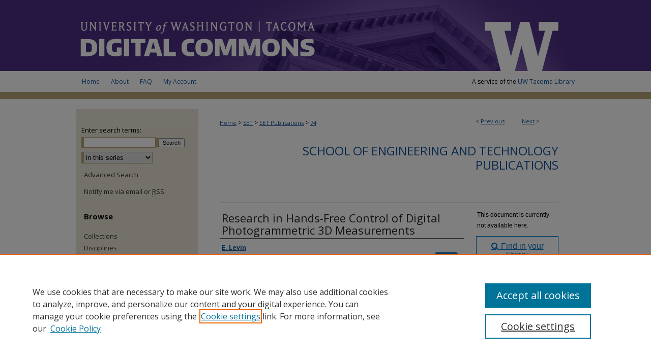

--- FILE ---
content_type: text/html; charset=UTF-8
request_url: https://digitalcommons.tacoma.uw.edu/tech_pub/74/
body_size: 8651
content:

<!DOCTYPE html>
<html lang="en">
<head><!-- inj yui3-seed: --><script type='text/javascript' src='//cdnjs.cloudflare.com/ajax/libs/yui/3.6.0/yui/yui-min.js'></script><script type='text/javascript' src='//ajax.googleapis.com/ajax/libs/jquery/1.10.2/jquery.min.js'></script><!-- Adobe Analytics --><script type='text/javascript' src='https://assets.adobedtm.com/4a848ae9611a/d0e96722185b/launch-d525bb0064d8.min.js'></script><script type='text/javascript' src=/assets/nr_browser_production.js></script>

<!-- def.1 -->
<meta charset="utf-8">
<meta name="viewport" content="width=device-width">
<title>
"Research in Hands-Free Control of Digital Photogrammetric 3D Measureme" by E. Levin, Chunming Gao et al.
</title>


<!-- FILE article_meta-tags.inc --><!-- FILE: /srv/sequoia/main/data/assets/site/article_meta-tags.inc -->
<meta itemprop="name" content="Research in Hands-Free Control of Digital Photogrammetric 3D Measurements">
<meta property="og:title" content="Research in Hands-Free Control of Digital Photogrammetric 3D Measurements">
<meta name="twitter:title" content="Research in Hands-Free Control of Digital Photogrammetric 3D Measurements">
<meta property="article:author" content="E. Levin">
<meta name="author" content="E. Levin">
<meta property="article:author" content="Chunming Gao">
<meta name="author" content="Chunming Gao">
<meta property="article:author" content="J. Carter">
<meta name="author" content="J. Carter">
<meta name="robots" content="noodp, noydir">
<meta name="description" content="By E. Levin, Chunming Gao, and J. Carter, Published on 01/01/12">
<meta itemprop="description" content="By E. Levin, Chunming Gao, and J. Carter, Published on 01/01/12">
<meta name="twitter:description" content="By E. Levin, Chunming Gao, and J. Carter, Published on 01/01/12">
<meta property="og:description" content="By E. Levin, Chunming Gao, and J. Carter, Published on 01/01/12">
<meta name="keywords" content="biomedical communication, biomedical equipment, cloud computing, cloud computing platform reliability, CloudHealth platform, cloud would medical record, Communities, Databases, eHealth systems, EHR, electronic medical system, EMR, health care, Healthcare, healthcare community application, interoperability, medical computing, Medical services, Monitoring, Servers, Virtual machining">
<meta name="bepress_citation_series_title" content="School of Engineering and Technology Publications">
<meta name="bepress_citation_author" content="Levin, E.">
<meta name="bepress_citation_author" content="Gao, Chunming">
<meta name="bepress_citation_author_institution" content="University of Washington Tacoma">
<meta name="bepress_citation_author" content="Carter, J.">
<meta name="bepress_citation_title" content="Research in Hands-Free Control of Digital Photogrammetric 3D Measurements">
<meta name="bepress_citation_date" content="2012">
<!-- FILE: /srv/sequoia/main/data/assets/site/ir_download_link.inc -->
<!-- FILE: /srv/sequoia/main/data/assets/site/article_meta-tags.inc (cont) -->
<meta name="bepress_citation_abstract_html_url" content="https://digitalcommons.tacoma.uw.edu/tech_pub/74">
<meta name="bepress_citation_online_date" content="2017/5/11">
<meta name="viewport" content="width=device-width">
<!-- Additional Twitter data -->
<meta name="twitter:card" content="summary">
<!-- Additional Open Graph data -->
<meta property="og:type" content="article">
<meta property="og:url" content="https://digitalcommons.tacoma.uw.edu/tech_pub/74">
<meta property="og:site_name" content="UW Tacoma Digital Commons">


<!-- Amplitude -->
<script type="text/javascript">
(function(e,t){var n=e.amplitude||{_q:[],_iq:{}};var r=t.createElement("script")
;r.type="text/javascript";r.async=true
;r.src="https://cdn.amplitude.com/libs/amplitude-4.5.2-min.gz.js"
;r.integrity="5ceGNbvkytO+PTI82JRl6GwJjVCw6k79kP4le5L5/m0Zny1P7taAF6YVvC4z4Pgj"
;r.onload=function(){if(e.amplitude.runQueuedFunctions){
e.amplitude.runQueuedFunctions()}else{
console.log("[Amplitude] Error: could not load SDK")}}
;var i=t.getElementsByTagName("script")[0];i.parentNode.insertBefore(r,i)
;function s(e,t){e.prototype[t]=function(){
this._q.push([t].concat(Array.prototype.slice.call(arguments,0)));return this}}
var o=function(){this._q=[];return this}
;var a=["add","append","clearAll","prepend","set","setOnce","unset"]
;for(var u=0;u<a.length;u++){s(o,a[u])}n.Identify=o;var c=function(){this._q=[]
;return this}
;var l=["setProductId","setQuantity","setPrice","setRevenueType","setEventProperties"]
;for(var p=0;p<l.length;p++){s(c,l[p])}n.Revenue=c
;var d=["init","logEvent","logRevenue","setUserId","setUserProperties","setOptOut","setVersionName","setDomain","setDeviceId","setGlobalUserProperties","identify","clearUserProperties","setGroup","logRevenueV2","regenerateDeviceId","groupIdentify","logEventWithTimestamp","logEventWithGroups","setSessionId","resetSessionId"]
;function v(e){function t(t){e[t]=function(){
e._q.push([t].concat(Array.prototype.slice.call(arguments,0)))}}
for(var n=0;n<d.length;n++){t(d[n])}}v(n);n.getInstance=function(e){
e=(!e||e.length===0?"$default_instance":e).toLowerCase()
;if(!n._iq.hasOwnProperty(e)){n._iq[e]={_q:[]};v(n._iq[e])}return n._iq[e]}
;e.amplitude=n})(window,document);

amplitude.getInstance().init("1d890e80ea7a0ccc43c2b06438458f50");
</script>

<!-- FILE: article_meta-tags.inc (cont) -->
<meta name="bepress_is_article_cover_page" content="1">


<!-- sh.1 -->
<link rel="stylesheet" href="/ir-style.css" type="text/css" media="screen">
<link rel="stylesheet" href="/ir-custom.css" type="text/css" media="screen">
<link rel="stylesheet" href="../ir-custom.css" type="text/css" media="screen">
<link rel="stylesheet" href="/ir-local.css" type="text/css" media="screen">
<link rel="stylesheet" href="../ir-local.css" type="text/css" media="screen">
<link rel="stylesheet" href="/ir-print.css" type="text/css" media="print">
<link type="text/css" rel="stylesheet" href="/assets/floatbox/floatbox.css">
<link rel="alternate" type="application/rss+xml" title="Site Feed" href="/recent.rss">
<link rel="shortcut icon" href="/favicon.ico" type="image/x-icon">
<!--[if IE]>
<link rel="stylesheet" href="/ir-ie.css" type="text/css" media="screen">
<![endif]-->

<!-- JS  -->
<script type="text/javascript" src="/assets/jsUtilities.js"></script>
<script type="text/javascript" src="/assets/footnoteLinks.js"></script>
<script type="text/javascript" src="/assets/scripts/yui-init.pack.js"></script>
<script type="text/javascript" src="/assets/scripts/bepress-init.debug.js"></script>
<script type="text/javascript" src="/assets/scripts/JumpListYUI.pack.js"></script>

<!-- end sh.1 -->




<script type="text/javascript">var pageData = {"page":{"environment":"prod","productName":"bpdg","language":"en","name":"ir_series:article","businessUnit":"els:rp:st"},"visitor":{}};</script>

</head>
<body id="geo-series">
<!-- FILE /srv/sequoia/main/data/digitalcommons.tacoma.uw.edu/assets/header.pregen --><!-- FILE: /srv/sequoia/main/data/assets/site/mobile_nav.inc --><!--[if !IE]>-->
<script src="/assets/scripts/dc-mobile/dc-responsive-nav.js"></script>

<header id="mobile-nav" class="nav-down device-fixed-height" style="visibility: hidden;">
  
  
  <nav class="nav-collapse">
    <ul>
      <li class="menu-item active device-fixed-width"><a href="https://digitalcommons.tacoma.uw.edu" title="Home" data-scroll >Home</a></li>
      <li class="menu-item device-fixed-width"><a href="https://digitalcommons.tacoma.uw.edu/do/search/advanced/" title="Search" data-scroll ><i class="icon-search"></i> Search</a></li>
      <li class="menu-item device-fixed-width"><a href="https://digitalcommons.tacoma.uw.edu/communities.html" title="Browse" data-scroll >Browse Collections</a></li>
      <li class="menu-item device-fixed-width"><a href="/cgi/myaccount.cgi?context=tech_pub" title="My Account" data-scroll >My Account</a></li>
      <li class="menu-item device-fixed-width"><a href="https://digitalcommons.tacoma.uw.edu/about.html" title="About" data-scroll >About</a></li>
      <li class="menu-item device-fixed-width"><a href="https://network.bepress.com" title="Digital Commons Network" data-scroll ><img width="16" height="16" alt="DC Network" style="vertical-align:top;" src="/assets/md5images/8e240588cf8cd3a028768d4294acd7d3.png"> Digital Commons Network™</a></li>
    </ul>
  </nav>
</header>

<script src="/assets/scripts/dc-mobile/dc-mobile-nav.js"></script>
<!--<![endif]-->
<!-- FILE: /srv/sequoia/main/data/digitalcommons.tacoma.uw.edu/assets/header.pregen (cont) -->

<div id="tacoma">
<div id="container"><a href="#main" class="skiplink" accesskey="2" >Skip to main content</a>

<div id="header">
<!-- FILE: /srv/sequoia/main/data/assets/site/ir_logo.inc -->








	<div id="logo">
		<a href="http://www.tacoma.uw.edu/" title="University of Washington Tacoma" >
			<img alt="UW Tacoma Digital Commons" border="0" width='200' height='140' src="/assets/md5images/e3da720f8117d30ca50158c1f5b60f01.png">
		</a>
	</div>




<!-- FILE: /srv/sequoia/main/data/digitalcommons.tacoma.uw.edu/assets/header.pregen (cont) -->
<div id="pagetitle">

<h1><a href="https://digitalcommons.tacoma.uw.edu" title="UW Tacoma Digital Commons" >UW Tacoma Digital Commons</a></h1>
</div>
</div><div id="navigation"><!-- FILE: /srv/sequoia/main/data/digitalcommons.tacoma.uw.edu/assets/ir_navigation.inc --><div id="tabs"><ul><li id="tabone"><a href="https://digitalcommons.tacoma.uw.edu" title="Home" accesskey="3" ><span>Home</span></a></li><li id="tabtwo"><a href="https://digitalcommons.tacoma.uw.edu/about.html" title="About" ><span>About</span></a></li><li id="tabthree"><a href="https://digitalcommons.tacoma.uw.edu/faq.html" title="FAQ" ><span>FAQ</span></a></li><li id="tabfour"><a href="https://digitalcommons.tacoma.uw.edu/cgi/myaccount.cgi?context=tech_pub  " title="My Account" ><span>My Account</span></a></li></ul></div><div id="uwt-navbar"><p>A service of the <a href="http://www.tacoma.uw.edu/library/" title="UW Tacoma Library" >UW Tacoma Library</a></p></div>


<!-- FILE: /srv/sequoia/main/data/digitalcommons.tacoma.uw.edu/assets/header.pregen (cont) --></div>



<div id="wrapper">
<div id="content">
<div id="main" class="text">

<script type="text/javascript" src="/assets/floatbox/floatbox.js"></script>  
<!-- FILE: /srv/sequoia/main/data/assets/site/article_pager.inc -->

<div id="breadcrumb"><ul id="pager">

                
                 
<li>&lt; <a href="https://digitalcommons.tacoma.uw.edu/tech_pub/131" class="ignore" >Previous</a></li>
        
        
        

                
                 
<li><a href="https://digitalcommons.tacoma.uw.edu/tech_pub/20" class="ignore" >Next</a> &gt;</li>
        
        
        
<li>&nbsp;</li></ul><div class="crumbs"><!-- FILE: /srv/sequoia/main/data/assets/site/ir_breadcrumb.inc -->

<div class="crumbs" role="navigation" aria-label="Breadcrumb">
	<p>
	
	
			<a href="https://digitalcommons.tacoma.uw.edu" class="ignore" >Home</a>
	
	
	
	
	
	
	
	
	
	
	 <span aria-hidden="true">&gt;</span> 
		<a href="https://digitalcommons.tacoma.uw.edu/institute_tech" class="ignore" >SET</a>
	
	
	
	
	
	
	 <span aria-hidden="true">&gt;</span> 
		<a href="https://digitalcommons.tacoma.uw.edu/tech_pub" class="ignore" >SET Publications</a>
	
	
	
	
	
	 <span aria-hidden="true">&gt;</span> 
		<a href="https://digitalcommons.tacoma.uw.edu/tech_pub/74" class="ignore" aria-current="page" >74</a>
	
	
	
	</p>
</div>


<!-- FILE: /srv/sequoia/main/data/assets/site/article_pager.inc (cont) --></div>
</div>
<!-- FILE: /srv/sequoia/main/data/assets/site/ir_series/article/index.html (cont) -->
<!-- FILE: /srv/sequoia/main/data/assets/site/ir_series/article/article_info.inc --><!-- FILE: /srv/sequoia/main/data/assets/site/openurl.inc -->

























<!-- FILE: /srv/sequoia/main/data/assets/site/ir_series/article/article_info.inc (cont) -->
<!-- FILE: /srv/sequoia/main/data/assets/site/ir_download_link.inc -->









	
	
	
    
    
    
	
	
	
	
	
	

<!-- FILE: /srv/sequoia/main/data/assets/site/ir_series/article/article_info.inc (cont) -->
<!-- FILE: /srv/sequoia/main/data/assets/site/ir_series/article/ir_article_header.inc -->


<div id="series-header">
<!-- FILE: /srv/sequoia/main/data/assets/site/ir_series/ir_series_logo.inc -->



 






	
	
	
	
	
	
<!-- FILE: /srv/sequoia/main/data/assets/site/ir_series/article/ir_article_header.inc (cont) --><h2 id="series-title"><a href="https://digitalcommons.tacoma.uw.edu/tech_pub" >School of Engineering and Technology Publications</a></h2></div>
<div style="clear: both">&nbsp;</div>

<div id="sub">
<div id="alpha">
<!-- FILE: /srv/sequoia/main/data/assets/site/ir_series/article/article_info.inc (cont) --><div id='title' class='element'>
<h4>Title</h4>
<p>Research in Hands-Free Control of Digital Photogrammetric 3D Measurements</p>
</div>
<div class='clear'></div>
<div id='authors' class='element'>
<h4>Authors</h4>
<p class="author"><a href='https://digitalcommons.tacoma.uw.edu/do/search/?q=author_lname%3A%22Levin%22%20author_fname%3A%22E.%22&start=0&context=2978814'><strong>E. Levin</strong></a><br />
<a href='https://digitalcommons.tacoma.uw.edu/do/search/?q=author_lname%3A%22Gao%22%20author_fname%3A%22Chunming%22&start=0&context=2978814'><strong>Chunming Gao</strong>, <em>University of Washington Tacoma</em></a><a rel="nofollow" href="https://network.bepress.com/api/follow/subscribe?user=MDc4ZGRkZGM4MmNkOTc2NA%3D%3D&amp;institution=NmJjZWFmNTQ5MzQwNzI5Yg%3D%3D&amp;format=html" data-follow-set="user:MDc4ZGRkZGM4MmNkOTc2NA== institution:NmJjZWFmNTQ5MzQwNzI5Yg==" title="Follow Chunming Gao" class="btn followable">Follow</a><br />
<a href='https://digitalcommons.tacoma.uw.edu/do/search/?q=author_lname%3A%22Carter%22%20author_fname%3A%22J.%22&start=0&context=2978814'><strong>J. Carter</strong></a><br />
</p></div>
<div class='clear'></div>
<div id='publication_date' class='element'>
<h4>Publication Date</h4>
<p>2012</p>
</div>
<div class='clear'></div>
<div id='document_type' class='element'>
<h4>Document Type</h4>
<p>Conference Proceeding</p>
</div>
<div class='clear'></div>
<div id='source_publication' class='element'>
<h4>Publication Title</h4>
<p>ISPRS: From Imagery to Mapping Workshop</p>
</div>
<div class='clear'></div>
<div id='recommended_citation' class='element'>
<h4>Recommended Citation</h4>
<p class='citation'>Levin, E., Gao, C., & Carter, J. (2012). Research in Hands-free Control of Digital Photogrammetric 3D Measurements. Presented at the ISPRS: From Imagery to Mapping Workshop, Lisbon.</p>
</div>
<div class='clear'></div>
</div>
    </div>
    <div id='beta_7-3'>
<!-- FILE: /srv/sequoia/main/data/assets/site/info_box_7_3.inc --><!-- FILE: /srv/sequoia/main/data/assets/site/openurl.inc -->

























<!-- FILE: /srv/sequoia/main/data/assets/site/info_box_7_3.inc (cont) -->
<!-- FILE: /srv/sequoia/main/data/assets/site/ir_download_link.inc -->









	
	
	
    
    
    
	
	
	
	
	
	

<!-- FILE: /srv/sequoia/main/data/assets/site/info_box_7_3.inc (cont) -->


	<!-- FILE: /srv/sequoia/main/data/assets/site/info_box_download_button.inc --><div class="aside download-button">
   <p class="no-file">This document is currently not available here.</p> 
</div>


<!-- FILE: /srv/sequoia/main/data/assets/site/info_box_7_3.inc (cont) -->
	<!-- FILE: /srv/sequoia/main/data/assets/site/info_box_embargo.inc -->
<!-- FILE: /srv/sequoia/main/data/assets/site/info_box_7_3.inc (cont) -->

<!-- FILE: /srv/sequoia/main/data/digitalcommons.tacoma.uw.edu/assets/info_box_custom_upper.inc -->


<p class="openurl_btn">

<a id="openurl" class="btn" href="https://openurl.bepress.com/openurl/redirect/?artnum=1073&amp;atitle=Research%20in%20Hands-Free%20Control%20of%20Digital%20Photogrammetric%203D%20Measurements&amp;aulast=Levin&amp;aufirst=E.&amp;date=2012&amp;genre=article&amp;title=ISPRS%3A%20From%20Imagery%20to%20Mapping%20Workshop" title="OpenURL" target="_blank" ><i class="icon-search"></i> Find in your library</a>

</p><!-- FILE: /srv/sequoia/main/data/assets/site/info_box_7_3.inc (cont) -->
<!-- FILE: /srv/sequoia/main/data/assets/site/info_box_openurl.inc -->
<div id="open-url" class="aside">
	
	

</div>

<!-- FILE: /srv/sequoia/main/data/assets/site/info_box_7_3.inc (cont) -->

<!-- FILE: /srv/sequoia/main/data/assets/site/info_box_article_metrics.inc -->






<div id="article-stats" class="aside hidden">

    <p class="article-downloads-wrapper hidden"><span id="article-downloads"></span> DOWNLOADS</p>
    <p class="article-stats-date hidden">Since May 11, 2017</p>

    <p class="article-plum-metrics">
        <a href="https://plu.mx/plum/a/?repo_url=https://digitalcommons.tacoma.uw.edu/tech_pub/74" class="plumx-plum-print-popup plum-bigben-theme" data-badge="true" data-hide-when-empty="true" ></a>
    </p>
</div>
<script type="text/javascript" src="//cdn.plu.mx/widget-popup.js"></script>



<!-- Article Download Counts -->
<script type="text/javascript" src="/assets/scripts/article-downloads.pack.js"></script>
<script type="text/javascript">
    insertDownloads(10155230);
</script>


<!-- Add border to Plum badge & download counts when visible -->
<script>
// bind to event when PlumX widget loads
jQuery('body').bind('plum:widget-load', function(e){
// if Plum badge is visible
  if (jQuery('.PlumX-Popup').length) {
// remove 'hidden' class
  jQuery('#article-stats').removeClass('hidden');
  jQuery('.article-stats-date').addClass('plum-border');
  }
});
// bind to event when page loads
jQuery(window).bind('load',function(e){
// if DC downloads are visible
  if (jQuery('#article-downloads').text().length > 0) {
// add border to aside
  jQuery('#article-stats').removeClass('hidden');
  }
});
</script>

<!-- Amplitude Event Tracking -->


<script>
$(function() {

  // This is the handler for Plum popup engagement on mouseover
  $("#article-stats").on("mouseover", "a.plx-wrapping-print-link", function(event) {
    // Send the event to Amplitude
    amplitude.getInstance().logEvent("plumPopupMouseover");
  });

  // This is the handler for Plum badge and 'see details' link clickthrough
  $("#article-stats").on("click", "div.ppp-container.ppp-small.ppp-badge", function(event) {
    // Send the event to Amplitude
    amplitude.getInstance().logEvent("plumDetailsClick");
  });

  // This is the handler for AddThis link clickthrough
  $(".addthis_toolbox").on("click", "a", function(event) {
    // Send the event to Amplitude
    amplitude.getInstance().logEvent("addThisClick");
  });

  // This is the handler for AddThis link clickthrough
  $(".aside.download-button").on("click", "a", function(event) {
    // Send the event to Amplitude
    amplitude.getInstance().logEvent("downloadClick");
  });

});
</script>




<!-- Adobe Analytics: Download Click Tracker -->
<script>

$(function() {

  // Download button click event tracker for PDFs
  $(".aside.download-button").on("click", "a#pdf", function(event) {
    pageDataTracker.trackEvent('navigationClick', {
      link: {
          location: 'aside download-button',
          name: 'pdf'
      }
    });
  });

  // Download button click event tracker for native files
  $(".aside.download-button").on("click", "a#native", function(event) {
    pageDataTracker.trackEvent('navigationClick', {
        link: {
            location: 'aside download-button',
            name: 'native'
        }
     });
  });

});

</script>
<!-- FILE: /srv/sequoia/main/data/assets/site/info_box_7_3.inc (cont) -->



	<!-- FILE: /srv/sequoia/main/data/assets/site/info_box_disciplines.inc -->




	
		
	



<!-- FILE: /srv/sequoia/main/data/assets/site/info_box_7_3.inc (cont) -->

<!-- FILE: /srv/sequoia/main/data/assets/site/bookmark_widget.inc -->
<div id="share" class="aside">
<h4>Share</h4>
	
	<p class="addthis_toolbox addthis_default_style">
		<a class="addthis_button_facebook ignore"></a>
		<a class="addthis_button_twitter ignore"></a>
		<a class="addthis_button_linkedin ignore"></a>
		<a class="addthis_button_email ignore"></a>


		<a href="https://www.addthis.com/bookmark.php?v=300&amp;pubid=bepress" class="addthis_button_compact" ></a>
	</p>
	<script type="text/javascript" src="https://s7.addthis.com/js/300/addthis_widget.js#pubid=bepress"></script>

</div>

<!-- FILE: /srv/sequoia/main/data/assets/site/info_box_7_3.inc (cont) -->
<!-- FILE: /srv/sequoia/main/data/assets/site/info_box_geolocate.inc --><!-- FILE: /srv/sequoia/main/data/assets/site/ir_geolocate_enabled_and_displayed.inc -->

<!-- FILE: /srv/sequoia/main/data/assets/site/info_box_geolocate.inc (cont) -->

<!-- FILE: /srv/sequoia/main/data/assets/site/info_box_7_3.inc (cont) -->

	<!-- FILE: /srv/sequoia/main/data/assets/site/zotero_coins.inc -->

<span class="Z3988" title="ctx_ver=Z39.88-2004&amp;rft_val_fmt=info%3Aofi%2Ffmt%3Akev%3Amtx%3Ajournal&amp;rft_id=https%3A%2F%2Fdigitalcommons.tacoma.uw.edu%2Ftech_pub%2F74&amp;rft.atitle=Research%20in%20Hands-Free%20Control%20of%20Digital%20Photogrammetric%203D%20Measurements&amp;rft.aufirst=E.&amp;rft.aulast=Levin&amp;rft.au=Chunming%20Gao&amp;rft.au=J.%20Carter&amp;rft.jtitle=ISPRS%3A%20From%20Imagery%20to%20Mapping%20Workshop&amp;rft.date=2012-01-01">COinS</span>
<!-- FILE: /srv/sequoia/main/data/assets/site/info_box_7_3.inc (cont) -->

<!-- FILE: /srv/sequoia/main/data/assets/site/info_box_custom_lower.inc -->
<!-- FILE: /srv/sequoia/main/data/assets/site/info_box_7_3.inc (cont) -->
<!-- FILE: /srv/sequoia/main/data/assets/site/ir_series/article/article_info.inc (cont) --></div>

<div class='clear'>&nbsp;</div>
<!-- FILE: /srv/sequoia/main/data/assets/site/ir_series/article/ir_article_custom_fields.inc -->


<!-- FILE: /srv/sequoia/main/data/assets/site/ir_series/article/article_info.inc (cont) -->

<!-- FILE: /srv/sequoia/main/data/assets/site/ir_series/article/index.html (cont) -->
<!-- FILE /srv/sequoia/main/data/assets/site/footer.pregen --></div>
	<div class="verticalalign">&nbsp;</div>
	<div class="clear">&nbsp;</div>

</div>

	<div id="sidebar" role="complementary">
	<!-- FILE: /srv/sequoia/main/data/assets/site/ir_sidebar_7_8.inc -->

	<!-- FILE: /srv/sequoia/main/data/assets/site/ir_sidebar_sort_sba.inc --><!-- FILE: /srv/sequoia/main/data/assets/site/ir_sidebar_custom_upper_7_8.inc -->

<!-- FILE: /srv/sequoia/main/data/assets/site/ir_sidebar_sort_sba.inc (cont) -->
<!-- FILE: /srv/sequoia/main/data/assets/site/ir_sidebar_search_7_8.inc -->


	
<form method='get' action='https://digitalcommons.tacoma.uw.edu/do/search/' id="sidebar-search">
	<label for="search" accesskey="4">
		Enter search terms:
	</label>
		<div>
			<span class="border">
				<input type="text" name='q' class="search" id="search">
			</span> 
			<input type="submit" value="Search" class="searchbutton" style="font-size:11px;">
		</div>
	<label for="context" style="display:none;">
		Select context to search:
	</label> 
		<div>
			<span class="border">
				<select name="fq" id="context">
					
					
						<option value='virtual_ancestor_link:"https://digitalcommons.tacoma.uw.edu/tech_pub"'>in this series</option>
					
					
					
					<option value='virtual_ancestor_link:"https://digitalcommons.tacoma.uw.edu"'>in this repository</option>
					<option value='virtual_ancestor_link:"http:/"'>across all repositories</option>
				</select>
			</span>
		</div>
</form>

<p class="advanced">
	
	
		<a href="https://digitalcommons.tacoma.uw.edu/do/search/advanced/?fq=virtual_ancestor_link:%22https://digitalcommons.tacoma.uw.edu/tech_pub%22" >
			Advanced Search
		</a>
	
</p>
<!-- FILE: /srv/sequoia/main/data/assets/site/ir_sidebar_sort_sba.inc (cont) -->
<!-- FILE: /srv/sequoia/main/data/assets/site/ir_sidebar_notify_7_8.inc -->


	<ul id="side-notify">
		<li class="notify">
			<a href="https://digitalcommons.tacoma.uw.edu/tech_pub/announcements.html" title="Email or RSS Notifications" >
				Notify me via email or <acronym title="Really Simple Syndication">RSS</acronym>
			</a>
		</li>
	</ul>



<!-- FILE: /srv/sequoia/main/data/assets/site/urc_badge.inc -->






<!-- FILE: /srv/sequoia/main/data/assets/site/ir_sidebar_notify_7_8.inc (cont) -->

<!-- FILE: /srv/sequoia/main/data/assets/site/ir_sidebar_sort_sba.inc (cont) -->
<!-- FILE: /srv/sequoia/main/data/assets/site/ir_sidebar_custom_middle_7_8.inc --><!-- FILE: /srv/sequoia/main/data/assets/site/ir_sidebar_sort_sba.inc (cont) -->
<!-- FILE: /srv/sequoia/main/data/assets/site/ir_sidebar_browse.inc --><h2>Browse</h2>
<ul id="side-browse">


<li class="collections"><a href="https://digitalcommons.tacoma.uw.edu/communities.html" title="Browse by Collections" >Collections</a></li>
<li class="discipline-browser"><a href="https://digitalcommons.tacoma.uw.edu/do/discipline_browser/disciplines" title="Browse by Disciplines" >Disciplines</a></li>
<li class="author"><a href="https://digitalcommons.tacoma.uw.edu/authors.html" title="Browse by Author" >Authors</a></li>


</ul>
<!-- FILE: /srv/sequoia/main/data/assets/site/ir_sidebar_sort_sba.inc (cont) -->
<!-- FILE: /srv/sequoia/main/data/assets/site/ir_sidebar_author_7_8.inc --><h2>Author Corner</h2>






	<ul id="side-author">
		<li class="faq">
			<a href="https://digitalcommons.tacoma.uw.edu/faq.html" title="Author FAQ" >
				Author FAQ
			</a>
		</li>
		
		
		
	</ul>


<!-- FILE: /srv/sequoia/main/data/assets/site/ir_sidebar_sort_sba.inc (cont) -->
<!-- FILE: /srv/sequoia/main/data/digitalcommons.tacoma.uw.edu/assets/ir_sidebar_custom_lower_7_8.inc --><!-- FILE: /srv/sequoia/main/data/assets/site/ir_sidebar_homepage_links_7_8.inc -->

<!-- FILE: /srv/sequoia/main/data/digitalcommons.tacoma.uw.edu/assets/ir_sidebar_custom_lower_7_8.inc (cont) -->
	



<div id="sb-custom-lower">
	<h2 class="sb-custom-title">Links</h2>
		<ul class="sb-custom-ul">
			<li class="sb-custom-li">
				<a href="http://www.tacoma.uw.edu/library" >
					UW Tacoma Library
				</a>
			</li>
		</ul>
</div>

<!-- FILE: /srv/sequoia/main/data/assets/site/ir_sidebar_sort_sba.inc (cont) -->
<!-- FILE: /srv/sequoia/main/data/assets/site/ir_sidebar_sw_links_7_8.inc -->

	
		
			
				
			
		
	
		
			<!-- FILE: /srv/sequoia/main/data/journals/digitalcommons.tacoma.uw.edu/tech_pub/assets/ir_sidebar_sw_sites_7_8.inc -->

    <div id="recent">
        <h2>SelectedWorks Sites</h2>
        
            
                
    <div class="span-6 last">
        <div class="column span-2">
            <a href="https://works.bepress.com/chunming-gao/" title="Profile of Chunming Gao"><img src="https://bepress-attached-resources.s3.amazonaws.com/uploads/dc/4c/05/dc4c055a-d4aa-4e63-a163-29be549e8cb3/Chunming2017.png" class="photo" alt="Visit Profile of Chunming Gao"></a>
        </div>
        <div class="column span-4 last">
            <p>
                <a href="https://works.bepress.com/chunming-gao/"><strong>Chunming Gao</strong></a>
                
                    
                
            </p>
        </div>	
    </div>
    <hr>		

            
        
            
                
    <div class="span-6 last">
        <div class="column span-2">
            <a href="https://works.bepress.com/anderson-nascimento/" title="Profile of Anderson Nascimento"><img src="https://bepress-attached-resources.s3.amazonaws.com/uploads/44/8b/21/448b212c-43fb-40ca-bcad-19eb335cc698/my%20photo%20anderson.jpg" class="photo" alt="Visit Profile of Anderson Nascimento"></a>
        </div>
        <div class="column span-4 last">
            <p>
                <a href="https://works.bepress.com/anderson-nascimento/"><strong>Anderson Nascimento</strong></a>
                
                    
                
            </p>
        </div>	
    </div>
    <hr>		

            
        
            
                
    <div class="span-6 last">
        <div class="column span-2">
            <a href="https://works.bepress.com/matthew-tolentino/" title="Profile of Matthew Tolentino"><img src="https://bepress-attached-resources.s3.amazonaws.com/uploads/e0/1c/6e/e01c6e31-2aa5-4bd2-a7ed-98dc323f03d9/matt_pg_pic.jpg" class="photo" alt="Visit Profile of Matthew Tolentino"></a>
        </div>
        <div class="column span-4 last">
            <p>
                <a href="https://works.bepress.com/matthew-tolentino/"><strong>Matthew Tolentino</strong></a>
                
                    
                
            </p>
        </div>	
    </div>
    <hr>		

            
        
    </div>

    
        <div style="height:10px;width:200px;clear:both;">&nbsp;</div>
        <ul><li><a href="https://digitalcommons.tacoma.uw.edu/tech_pub/sw_gallery.html"><strong>View Gallery</strong></a></li></ul>
    




<!-- FILE: /srv/sequoia/main/data/assets/site/ir_sidebar_sw_links_7_8.inc (cont) -->
				<div style="height:10px;width:200px;">&nbsp;</div>
		
	


	<!-- FILE: /srv/sequoia/main/data/assets/site/ir_sidebar_sort_sba.inc (cont) -->

<!-- FILE: /srv/sequoia/main/data/assets/site/ir_sidebar_geolocate.inc --><!-- FILE: /srv/sequoia/main/data/assets/site/ir_geolocate_enabled_and_displayed.inc -->

<!-- FILE: /srv/sequoia/main/data/assets/site/ir_sidebar_geolocate.inc (cont) -->

<!-- FILE: /srv/sequoia/main/data/assets/site/ir_sidebar_sort_sba.inc (cont) -->
<!-- FILE: /srv/sequoia/main/data/assets/site/ir_sidebar_custom_lowest_7_8.inc -->


<!-- FILE: /srv/sequoia/main/data/assets/site/ir_sidebar_sort_sba.inc (cont) -->
<!-- FILE: /srv/sequoia/main/data/assets/site/ir_sidebar_7_8.inc (cont) -->



<!-- FILE: /srv/sequoia/main/data/assets/site/footer.pregen (cont) -->
	<div class="verticalalign">&nbsp;</div>
	</div>

</div>

<!-- FILE: /srv/sequoia/main/data/digitalcommons.tacoma.uw.edu/assets/ir_footer_content.inc --><div id="footer">
	
	
	<!-- FILE: /srv/sequoia/main/data/assets/site/ir_bepress_logo.inc --><div id="bepress">

<a href="https://www.elsevier.com/solutions/digital-commons" title="Elsevier - Digital Commons" >
	<em>Elsevier - Digital Commons</em>
</a>

</div>
<!-- FILE: /srv/sequoia/main/data/digitalcommons.tacoma.uw.edu/assets/ir_footer_content.inc (cont) -->
		<p>
			<a href="https://digitalcommons.tacoma.uw.edu" title="Home page" accesskey="1" >
					Home
			</a> | 
			<a href="https://digitalcommons.tacoma.uw.edu/about.html" title="About" >
					About
			</a> | 
			<a href="https://digitalcommons.tacoma.uw.edu/faq.html" title="FAQ" >
					FAQ
			</a> | 
			<a href="/cgi/myaccount.cgi?context=tech_pub" title="My Account Page" accesskey="3" >
					My Account
			</a> | 
			<a href="https://digitalcommons.tacoma.uw.edu/accessibility.html" title="Accessibility Statement" accesskey="0" >
					Accessibility Statement
			</a>
		</p>
		<p class="secondary-links">
    			<a class="secondary-link" href="http://www.bepress.com/privacy.html" title="Privacy Policy" >
                                        Privacy
    			</a>
    			<a class="secondary-link" href="http://www.bepress.com/copyright_infringement.html" title="Copyright Policy" >
                                        Copyright
    			</a>	
		</p> 
	
</div>
<!-- FILE: /srv/sequoia/main/data/assets/site/footer.pregen (cont) -->

</div>
</div>

<!-- FILE: /srv/sequoia/main/data/digitalcommons.tacoma.uw.edu/assets/ir_analytics.inc --><!-- Google tag (gtag.js) -->
<script async src="https://www.googletagmanager.com/gtag/js?id=G-0YJQZ7CY0P"></script>
<script>  
window.dataLayer = window.dataLayer || [];  
function gtag(){dataLayer.push(arguments);}  
gtag('js', new Date());  
gtag('config', 'G-0YJQZ7CY0P');
</script><!-- FILE: /srv/sequoia/main/data/assets/site/footer.pregen (cont) -->

<script type='text/javascript' src='/assets/scripts/bpbootstrap-20160726.pack.js'></script><script type='text/javascript'>BPBootstrap.init({appendCookie:''})</script></body></html>
